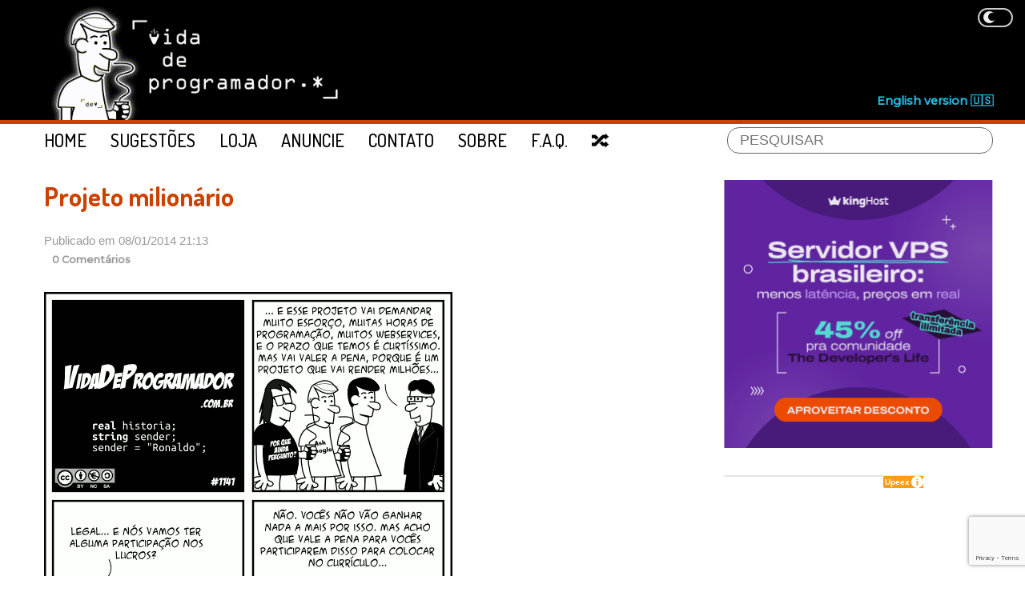

--- FILE ---
content_type: text/html
request_url: https://developerslife.tech/pt/2014/01/08/projeto-milionario/
body_size: 6461
content:
<!DOCTYPE html>
<html lang="pt-br" data-theme="light">
  <head>
    <meta charset="utf-8">
    <title>Projeto milionário</title>
    <meta name="viewport" content="width=device-width, initial-scale=1">
    <meta name="keywords" content="Desenvolvimento, devs, development, programação, tirinhas, linguagens, HTML, CSS, Javascript, Java, PHP, Python, Go, Rust, Delphi, C, C#, Banco de dados, Mysql, SQL Server, Oracle, Postgresql, .net, software, apps, software development, developerslife">
    <meta name="author" content="Andre Noel">
    <!-- open graph -->
    <meta name="description" content="Transcri&ccedil;&atilde;o &darr;real historia; string sender; sender = &quot;Ronaldo&quot;; Chefe: ...">
    <meta property="og:type" content="website">
    <meta name="twitter:card" content="summary_large_image">
    <meta name="twitter:site" content="@ProgramadorREAL">
    <meta name="twitter:creator" content="@ProgramadorREAL">
    <meta name="twitter:title" content="Projeto milionário">
    <meta name="twitter:description" content="Transcri&ccedil;&atilde;o &darr;real historia; string sender; sender = &quot;Ronaldo&quot;; Chefe: ...">
    <meta name="twitmsg" content="Projeto milionário %CR%%CR%https://developerslife.tech/pt/2014/01/08/projeto-milionario/">
    <meta property="og:title" content="Projeto milionário">
    <meta property="og:site_name" content="Transcri&ccedil;&atilde;o &darr;real historia; string sender; sender = &quot;Ronaldo&quot;; Chefe: ...">
    <meta name="twitter:image" content="https://developerslife.tech/pt/wp-content/uploads/2014/01/tirinha1141-fb.png">
    <meta property="og:image" content="https://developerslife.tech/pt/wp-content/uploads/2014/01/tirinha1141-fb.png">
    <meta property="og:url" content="https://developerslife.tech/pt/2014/01/08/projeto-milionario/">
    <meta property="og:description" content="Transcri&ccedil;&atilde;o &darr;real historia; string sender; sender = &quot;Ronaldo&quot;; Chefe: ...">
    <meta property="og:locale" content="pt_BR">
    <meta name="generator" content="Axe 0.98a.2">
    <meta name="builddate" content="Sun, 03 Aug 2025 19:14:48 -0300">
    <link rel="canonical" href="https://developerslife.tech/pt/2014/01/08/projeto-milionario/">
    <link href="https://developerslife.tech/pt/axethemes/dev/images/favicon.png" rel="icon">
    <link href="https://developerslife.tech/pt/axethemes/dev/css/style.css?r=AE" rel="stylesheet">
    <link href="https://developerslife.tech/pt/feed.xml" rel="alternate" title="The Developer's Life | Vida de Programador RSS Feed" type="application/rss+xml">
    <link rel="preconnect" href="https://fonts.googleapis.com">
    <link rel="preconnect" href="https://fonts.gstatic.com" crossorigin>
    <link href="https://fonts.googleapis.com/css2?family=Dosis:wght@200;300;400;500;600;700;800&family=Montserrat:ital,wght@0,300;0,400;0,500;1,300;1,400;1,500&display=swap" rel="stylesheet">
    <script src="https://developerslife.tech/pt/axethemes/dev/js/jquery-2.2.0.min.js"></script>
    <script src="https://developerslife.tech/pt/axethemes/dev/js/functions.js?r=h"></script>
    <script src="https://kit.fontawesome.com/88206cd3ea.js" crossorigin="anonymous"></script>
    <script>
      const changeThemeToDark = () => {
          document.documentElement.setAttribute("data-theme", "dark");
          localStorage.setItem("data-theme", "dark");
      }

      const changeThemeToLight = () => {
          document.documentElement.setAttribute("data-theme", "light");
          localStorage.setItem("data-theme", 'light');
      }
      let theme = localStorage.getItem('data-theme');
      if (theme == 'dark') changeThemeToDark();
    </script>
    <script src="https://developerslife.tech/pt/axethemes/dev/js/devlife.js?r=E" defer></script>
    <script src="https://developerslife.tech/pt/axethemes/dev/js/podcast.js?a=a" defer></script>

    <!-- Magnific Popup core CSS file -->
    <link rel="stylesheet" href="https://developerslife.tech/pt/axethemes/dev/js/magnific-popup.css">
    <!-- Magnific Popup core JS file -->
    <script src="https://developerslife.tech/pt/axethemes/dev/js/jquery.magnific-popup.js"></script>

    <script>
    $(document).ready(function () {
      initSomeCoolThings();
      $('.tirinha > a').magnificPopup({
        type: 'image',
        closeOnContentClick: true,
        closeBtnInside: false,
        fixedContentPos: true,
        mainClass: 'mfp-no-margins mfp-with-zoom', // class to remove default margin from left and right side
        image: {
          verticalFit: true
        },
        zoom: {
          enabled: true,
          duration: 300 // don't foget to change the duration also in CSS
        }
      });
    });
    </script>
    <script async src="https://pagead2.googlesyndication.com/pagead/js/adsbygoogle.js?client=ca-pub-2717103452947323"
     crossorigin="anonymous"></script>
    <script async='async' src='https://www.googletagservices.com/tag/js/gpt.js'></script>
    <script>
      var googletag = googletag || {};
      googletag.cmd = googletag.cmd || [];
    </script>

    <script>
    googletag.cmd.push(function() {
      googletag.defineSlot('/12730173/Topo_Super', [728, 90], 'div-gpt-ad-1486993601939-0').addService(googletag.pubads());
      googletag.pubads().enableSingleRequest();
      googletag.enableServices();
    });
    </script>

    <!-- Go to www.addthis.com/dashboard to customize your tools -->
    <script src="//s7.addthis.com/js/300/addthis_widget.js#pubid=ra-4d766caf1ed3c6eb"></script>

<!-- sender.net -->
<script>
  (function (s, e, n, d, er) {
    s['Sender'] = er;
    s[er] = s[er] || function () {
      (s[er].q = s[er].q || []).push(arguments)
    }, s[er].l = 1 * new Date();
    var a = e.createElement(n),
        m = e.getElementsByTagName(n)[0];
    a.async = 1;
    a.src = d;
    m.parentNode.insertBefore(a, m)
  })(window, document, 'script', 'https://cdn.sender.net/accounts_resources/universal.js', 'sender');
  sender('08e9f5ce0c7852')
</script>
<!-- Google tag (gtag.js) -->
<script async src="https://www.googletagmanager.com/gtag/js?id=UA-1058065-14"></script>
<script>
  window.dataLayer = window.dataLayer || [];
  function gtag(){dataLayer.push(arguments);}
  gtag('js', new Date());

  gtag('config', 'UA-1058065-14');
</script>

  </head>
  <body>
    <div id="fb-root"></div>
    <script>
      (function(d, s, id) {
        var js, fjs = d.getElementsByTagName(s)[0];
        if (d.getElementById(id)) return;
        js = d.createElement(s); js.id = id;
        js.src = "//connect.facebook.net/pt_BR/sdk.js#xfbml=1&version=v2.5&appId=197971720221109";
        fjs.parentNode.insertBefore(js, fjs);
        }(document, 'script', 'facebook-jssdk'));
    </script>

    <header id="header">
      <section id="hcontainer">
        <h1><a href="https://developerslife.tech/pt/">

       <img src="https://developerslife.tech/pt/axethemes/dev/images/logo-site.gif" alt="The Developer's Life" /> 
        </a></h1>
        <div class='header-right'>
	  <div id="rec-header">
            <script async src="https://pagead2.googlesyndication.com/pagead/js/adsbygoogle.js"></script>
            <!-- Topo fixo -->
            <ins class="adsbygoogle"
              style="display:inline-block;width:728px;height:90px"
              data-ad-client="ca-pub-2717103452947323"
              data-ad-slot="5921692740"></ins>
            <script>
              (adsbygoogle = window.adsbygoogle || []).push({});
	    </script>
          </div>
          <div class='english'><a href='https://developerslife.tech/en/'>English version &#127482;&#127480;</a></div>
        </div>
      </section>
      <label class="container">
        <input type="checkbox" id="toggle-dark">
        <span class="checkmark"></span>
      </label>
    </header>
<!--
	<section class='faixa-banner'>
<a href="https://weekend.developerslife.tech/"><img src="https://developerslife.tech/pt/axethemes/dev/images/banner-weekend.png" alt="The Developer's Life Weekend" /></a>
</section>
-->

    <nav class="menu-topo">
      <ul>
        <li><a href="https://developerslife.tech/pt/">Home</a></li>
        <li><a href="https://developerslife.tech/pt/sugestoes">Sugest&otilde;es</a></li>
        <li><a href="https://store.developerslife.tech/">Loja</a></li>
        <li><a href="https://developerslife.tech/pt/anuncie">Anuncie</a></li>
        <li><a href="https://developerslife.tech/pt/contato">Contato</a></li>
        <li><a href="https://developerslife.tech/pt/sobre">Sobre</a></li>
        <li><a href="https://developerslife.tech/pt/faq">F.A.Q.</a></li>
        <li class="rand"><a href="https://developerslife.tech/pt/+rand">🔀</a></li>
      </ul>
      <!-- SiteSearch Google -->
<form id="busca" method="get" action="https://www.google.com.br/custom" target="_top">
<input name="domains" value="developerslife.tech" type="hidden">
<label for="sbi" style="display: none">Digite os termos da sua pesquisa</label>
<input name="q" size="25" maxlength="255" value="" id="sbi" type="text" placeholder="PESQUISAR">
<div style="display: none;">
<input name="sitesearch" value="" id="ss0" type="radio">
<label for="ss0" title="Pesquisar na web">Web</label>                            
<input name="sitesearch" value="developerslife.tech" checked="" id="ss1" type="radio">
<label for="ss1" title="Pesquisar developerslife.tech">developerslife.tech</label>
</div>
<label for="sbb" style="display: none">Enviar formulário de pesquisa</label>
<input name="sa" value=" &gt; " id="sbb" type="submit">
<input name="client" value="pub-0343532486559933" type="hidden">
<input name="forid" value="1" type="hidden">
<input name="channel" value="0242774292" type="hidden">
<input name="ie" value="UTF-8" type="hidden">
<input name="oe" value="UTF-8" type="hidden">
<input name="cof" value="GALT:#008000;GL:1;DIV:#336699;VLC:663399;AH:center;BGC:FFFFFF;LBGC:336699;ALC:0000FF;LC:0000FF;T:000000;GFNT:0000FF;GIMP:0000FF;FORID:1" type="hidden">
<input name="hl" value="pt" type="hidden">
</form>


    </nav>

    <main>
      <section class="content">
                        <div class="post" id="post">
							<h2 class="entry-title instapaper_title"><a href="https://developerslife.tech/pt/2014/01/08/projeto-milionario/">Projeto milionário</a></h2>
                            <div class="postinfo">
                                <p class="publishdate"><small>Publicado em 08/01/2014 21:13</small></p>
                                <!--<div class="rw-ui-container" data-title="projeto-milionario"></div>-->
                                <div class="socialplugs">
                                    <!-- Go to www.addthis.com/dashboard to customize your tools -->
                                    <div class="addthis_sharing_toolbox" addthis:url="https://developerslife.tech/pt/2014/01/08/projeto-milionario/" data-url="https://developerslife.tech/pt/2014/01/08/projeto-milionario/" data-title="Projeto milionário"></div>
                                </div>
                                <div class="comment-count"><a href="https://developerslife.tech/pt/2014/01/08/projeto-milionario/#disqus_thread">Deixe seu comentário</a></div>
                            </div>
                            <article class="post instapaper_body perm">
                                <p><a href="https://developerslife.tech/pt/wp-content/uploads/2014/01/tirinha1141.png"><img src="https://developerslife.tech/pt/wp-content/uploads/2014/01/tirinha1141.png" alt="tirinha1141" class="aligncenter size-full wp-image-11739" /></a></p>
<div class="transcription"><small onclick="jQuery(this).parent().find(&#39;p&#39;).slideToggle()">Transcri&ccedil;&atilde;o &darr;</small>
<p><code>real historia;<br />
string sender;<br />
sender = "Ronaldo";</code><br />
Chefe: ... e esse projeto vai demandar muito esforço, muitas horas de programação, muitos webservices, e o prazo que temos é curtíssimo. Mas vai valer a pena, porque é um projeto que vai render milhões...<br />
Programador: Legal... E nós vamos ter alguma participação nos lucros?<br />
Chefe: Não. Vocês não vão ganhar nada a mais por isso. Mas acho que vale a pena para vocês participarem disso para colocar no currículo...<br />
Programador e P.A.: PLOFT!<br />
--<br />
Camiseta: Por que ainda pergunto?</p>
</div>

                            </article>
                            <aside>
                                <div class="postmetadata">
                                    tags: <a href="https://developerslife.tech/pt/tag-tirinhas.html">tirinhas</a>, <a href="https://developerslife.tech/pt/tag-chefe.html">chefe</a>, <a href="https://developerslife.tech/pt/tag-real.html">real</a>, <a href="https://developerslife.tech/pt/tag-reuniao.html">reuniao</a>, <a href="https://developerslife.tech/pt/tag-ploft.html">ploft</a>
                                </div>
                            </aside>

            <div class="banner-feat">
              <a href="https://store.developerslife.tech/"><img src="https://developerslife.tech/pt/uploads/banners/banner-loja.jpg" alt="The Developer's Life Store" /></a>
            </div>

                            <div id="disqus_thread"></div>
                            <script>
                            /**
                             *  RECOMMENDED CONFIGURATION VARIABLES: EDIT AND UNCOMMENT THE SECTION BELOW TO INSERT DYNAMIC VALUES FROM YOUR PLATFORM OR CMS.
                             *  LEARN WHY DEFINING THESE VARIABLES IS IMPORTANT: https://disqus.com/admin/universalcode/#configuration-variables
                             */
                            var disqus_config = function () {
                            this.page.url = 'https://developerslife.tech/pt/2014/01/08/projeto-milionario/';  // Replace PAGE_URL with your page's canonical URL variable
                            //this.page.identifier = '2014/01/08/projeto-milionario/'; // Replace PAGE_IDENTIFIER with your page's unique identifier variable
                            };
                            (function() {  // DON'T EDIT BELOW THIS LINE
                            var d = document, s = d.createElement('script');
                            
                            s.src = '//vidadeprogramador.disqus.com/embed.js';
                            
                            s.setAttribute('data-timestamp', +new Date());
                            (d.head || d.body).appendChild(s);
                            })();
                            </script>
                            <noscript>Please enable JavaScript to view the <a href="https://disqus.com/?ref_noscript" rel="nofollow">comments powered by Disqus.</a></noscript>
                        </div>
                        <script type="text/javascript">$('.transcription p').show();</script>


<div class="parceiros">
</div>
      	

      </section>
      <aside id="sidebar">	

<section class="banner">
<a href="https://king.host/servidor-vps?ref=TDL45&utm_source=parceiros&utm_medium=banner-site-tdl&utm_campaign=the-developers-life"><img src="https://developerslife.tech/pt/uploads/banner-king-vps.png" alt="Servidor VPS brasileiro com 45% de desconto para a comunidade Developer's Life" /></a>
</section>
	<section class="banner">
		<ins
			class="adupeex"
			data-ad-client="up-ba-332117"
			data-ad-slot="37738"
			data-ad-display="square"
			style="display:block;background-color:#FFF;position: relative;"
		>
		</ins>
		<script src="https://upeex.com.br/adsupeex.js" async>
		</script>
	</section> 
        <section class="videos">
          <h2>Vídeos</h2>
          <div><iframe width="336" height="190" src="https://www.youtube.com/embed/videoseries?si=7wGBxzTz8kWhn1wB&amp;list=PLkJJtoLYHDgPBFIinwwc3L6GVeBL904i7" title="YouTube video player" frameborder="0" allow="accelerometer; autoplay; clipboard-write; encrypted-media; gyroscope; picture-in-picture; web-share" referrerpolicy="strict-origin-when-cross-origin" allowfullscreen></iframe></div>
        </section>

        <section class="cafe">
          <h2>Me pague um café</h2>
          <div><img src="https://developerslife.tech/pt/uploads/banners/pix.png" alt="Meu pix: pix@vidadeprogramador.com.br" /></div>
          <a href="https://apoia.se/vidadeprogramador" class="linkad"><img src="https://developerslife.tech/pt/axethemes/dev/banners/apoia-se.png" alt="Apoie o Vida de Programador no Apoia.se" /></a>
	</section>

	<section class="newsletter">
	  <h2>Inscreva-se na newsletter</h2>
<form method="post" action="https://sendfox.com/form/mpzkpd/1xkeg5" class="sendfox-form" id="1xkeg5" data-async="true" data-recaptcha="true">
<input type="text" id="sendfox_form_name" placeholder="Nome" name="first_name" required />
<input type="text" id="sendfox_form_last_name" placeholder="Sobrenome" name="last_name" required />
<input type="email" id="sendfox_form_email" placeholder="e-mail" name="email" required />
<input type="checkbox" name="gdpr" value="1" required /> Eu aceito receber atualizações e promoções.
<!-- no botz please -->
<div style="position: absolute; left: -5000px;" aria-hidden="true"><input type="text" name="a_password" tabindex="-1" value="" autocomplete="off" /></div>
<p><button type="submit">Cadastrar</button></p>
</form>
<script src="https://sendfox.com/js/form.js"></script>
	</section>

        <section class="podcast">
          <h2>Podcast</h2>
          <div>...</div>
        </section>

	<!--
        <section class="parceiros">
          <h2>Quem mantém o Vida de Programador no ar</h2>
	</section>
	-->
      </aside>
    </main>

    <footer id="footer">
      <div class="inner">
        <section class="links">
          <h3>Mapa do Site</h3>
          <ul>
              <li><a href="https://developerslife.tech/pt/">Blog</a></li>
              <li><a href="https://developerslife.tech/pt/sobre">Sobre o site</a></li>
              <li><a href="https://developerslife.tech/pt/faq">FAQ</a></li>
          </ul>
        </section>
        <section class="links">
          <h3>Produtos</h3>
          <ul>
              <li><a href="https://store.developerslife.tech/">Loja Vida de Programador</a></li>
          </ul>
          <h3>Contato</h3>
          <ul>
              <li><a href="https://developerslife.tech/pt/contato">Contato</a></li>
              <li><a href="https://developerslife.tech/pt/sugestoes">Envie sua sugest&atilde;o</a></li>
              <li><a href="https://developerslife.tech/pt/anuncie">Anuncie</a></li>
              <li><a href="https://developerslife.tech/pt/preciso-de-um-sistema">Precisa de um sistema?</a></li>
          </ul>
        </section>

        <section class="banners">
          <div class="social">
	    <a href="https://twitter.com/ProgramadorREAL"><span class="fab fa-twitter"></span></a>
	    <a rel="me" href="https://bolha.us/@programadorreal"><span class="fab fa-mastodon"></span></a>
            <a href="https://instagram.com/ProgramadorREAL"><span class="fab fa-instagram"></span></a>
            <a href="https://youtube.com/ProgramadorREAL"><span class="fab fa-youtube"></span></a>
            <a href="https://fb.com/vidadeprogramador.com.br"><span class="fab fa-facebook"></span></a>
            <a href="https://t.me/vdprogramador"><span class="fab fa-telegram"></span></a>
            <a href="https://twitch.tv/programadorreal"><span class="fab fa-twitch"></span></a>
          </div>
          <a href="https://augustocampos.net/axe"><img src="https://developerslife.tech/pt/axethemes/dev/images/axe-footer.png"></a>
        </section>

        <!-- <section class="like">
          <div class="fb-like" data-href="https://facebook.com/vidadeprogramador.com.br" data-width="300" data-layout="button_count" data-action="like" data-show-faces="false" data-share="true"></div>

          <div>
            <a href="https://twitter.com/ProgramadorREAL" class="twitter-follow-button" data-show-count="true" data-lang="pt_BR"></a>
            <script>!function(d,s,id){var js,fjs=d.getElementsByTagName(s)[0],p=/^http:/.test(d.location)?'http':'https';if(!d.getElementById(id)){js=d.createElement(s);js.id=id;js.src=p+'://platform.twitter.com/widgets.js';fjs.parentNode.insertBefore(js,fjs);}}(document, 'script', 'twitter-wjs');</script>
          </div>
        </section> -->
      </div>
    </footer>

    <div id="toTop">&uarr; Voltar ao Topo</div>

    <script id="dsq-count-scr" src="//vidadeprogramador.disqus.com/count.js" async></script> 
  <script defer src="https://static.cloudflareinsights.com/beacon.min.js/vcd15cbe7772f49c399c6a5babf22c1241717689176015" integrity="sha512-ZpsOmlRQV6y907TI0dKBHq9Md29nnaEIPlkf84rnaERnq6zvWvPUqr2ft8M1aS28oN72PdrCzSjY4U6VaAw1EQ==" data-cf-beacon='{"version":"2024.11.0","token":"d2f38881a33d45c5822be4a82df86a40","r":1,"server_timing":{"name":{"cfCacheStatus":true,"cfEdge":true,"cfExtPri":true,"cfL4":true,"cfOrigin":true,"cfSpeedBrain":true},"location_startswith":null}}' crossorigin="anonymous"></script>
</body>
</html>


--- FILE ---
content_type: text/html; charset=utf-8
request_url: https://www.google.com/recaptcha/api2/anchor?ar=1&k=6Lemwu0UAAAAAJghn3RQZjwkYxnCTuYDCAcrJJ7S&co=aHR0cHM6Ly9kZXZlbG9wZXJzbGlmZS50ZWNoOjQ0Mw..&hl=en&v=PoyoqOPhxBO7pBk68S4YbpHZ&size=invisible&anchor-ms=20000&execute-ms=30000&cb=paeery2kbxb9
body_size: 48749
content:
<!DOCTYPE HTML><html dir="ltr" lang="en"><head><meta http-equiv="Content-Type" content="text/html; charset=UTF-8">
<meta http-equiv="X-UA-Compatible" content="IE=edge">
<title>reCAPTCHA</title>
<style type="text/css">
/* cyrillic-ext */
@font-face {
  font-family: 'Roboto';
  font-style: normal;
  font-weight: 400;
  font-stretch: 100%;
  src: url(//fonts.gstatic.com/s/roboto/v48/KFO7CnqEu92Fr1ME7kSn66aGLdTylUAMa3GUBHMdazTgWw.woff2) format('woff2');
  unicode-range: U+0460-052F, U+1C80-1C8A, U+20B4, U+2DE0-2DFF, U+A640-A69F, U+FE2E-FE2F;
}
/* cyrillic */
@font-face {
  font-family: 'Roboto';
  font-style: normal;
  font-weight: 400;
  font-stretch: 100%;
  src: url(//fonts.gstatic.com/s/roboto/v48/KFO7CnqEu92Fr1ME7kSn66aGLdTylUAMa3iUBHMdazTgWw.woff2) format('woff2');
  unicode-range: U+0301, U+0400-045F, U+0490-0491, U+04B0-04B1, U+2116;
}
/* greek-ext */
@font-face {
  font-family: 'Roboto';
  font-style: normal;
  font-weight: 400;
  font-stretch: 100%;
  src: url(//fonts.gstatic.com/s/roboto/v48/KFO7CnqEu92Fr1ME7kSn66aGLdTylUAMa3CUBHMdazTgWw.woff2) format('woff2');
  unicode-range: U+1F00-1FFF;
}
/* greek */
@font-face {
  font-family: 'Roboto';
  font-style: normal;
  font-weight: 400;
  font-stretch: 100%;
  src: url(//fonts.gstatic.com/s/roboto/v48/KFO7CnqEu92Fr1ME7kSn66aGLdTylUAMa3-UBHMdazTgWw.woff2) format('woff2');
  unicode-range: U+0370-0377, U+037A-037F, U+0384-038A, U+038C, U+038E-03A1, U+03A3-03FF;
}
/* math */
@font-face {
  font-family: 'Roboto';
  font-style: normal;
  font-weight: 400;
  font-stretch: 100%;
  src: url(//fonts.gstatic.com/s/roboto/v48/KFO7CnqEu92Fr1ME7kSn66aGLdTylUAMawCUBHMdazTgWw.woff2) format('woff2');
  unicode-range: U+0302-0303, U+0305, U+0307-0308, U+0310, U+0312, U+0315, U+031A, U+0326-0327, U+032C, U+032F-0330, U+0332-0333, U+0338, U+033A, U+0346, U+034D, U+0391-03A1, U+03A3-03A9, U+03B1-03C9, U+03D1, U+03D5-03D6, U+03F0-03F1, U+03F4-03F5, U+2016-2017, U+2034-2038, U+203C, U+2040, U+2043, U+2047, U+2050, U+2057, U+205F, U+2070-2071, U+2074-208E, U+2090-209C, U+20D0-20DC, U+20E1, U+20E5-20EF, U+2100-2112, U+2114-2115, U+2117-2121, U+2123-214F, U+2190, U+2192, U+2194-21AE, U+21B0-21E5, U+21F1-21F2, U+21F4-2211, U+2213-2214, U+2216-22FF, U+2308-230B, U+2310, U+2319, U+231C-2321, U+2336-237A, U+237C, U+2395, U+239B-23B7, U+23D0, U+23DC-23E1, U+2474-2475, U+25AF, U+25B3, U+25B7, U+25BD, U+25C1, U+25CA, U+25CC, U+25FB, U+266D-266F, U+27C0-27FF, U+2900-2AFF, U+2B0E-2B11, U+2B30-2B4C, U+2BFE, U+3030, U+FF5B, U+FF5D, U+1D400-1D7FF, U+1EE00-1EEFF;
}
/* symbols */
@font-face {
  font-family: 'Roboto';
  font-style: normal;
  font-weight: 400;
  font-stretch: 100%;
  src: url(//fonts.gstatic.com/s/roboto/v48/KFO7CnqEu92Fr1ME7kSn66aGLdTylUAMaxKUBHMdazTgWw.woff2) format('woff2');
  unicode-range: U+0001-000C, U+000E-001F, U+007F-009F, U+20DD-20E0, U+20E2-20E4, U+2150-218F, U+2190, U+2192, U+2194-2199, U+21AF, U+21E6-21F0, U+21F3, U+2218-2219, U+2299, U+22C4-22C6, U+2300-243F, U+2440-244A, U+2460-24FF, U+25A0-27BF, U+2800-28FF, U+2921-2922, U+2981, U+29BF, U+29EB, U+2B00-2BFF, U+4DC0-4DFF, U+FFF9-FFFB, U+10140-1018E, U+10190-1019C, U+101A0, U+101D0-101FD, U+102E0-102FB, U+10E60-10E7E, U+1D2C0-1D2D3, U+1D2E0-1D37F, U+1F000-1F0FF, U+1F100-1F1AD, U+1F1E6-1F1FF, U+1F30D-1F30F, U+1F315, U+1F31C, U+1F31E, U+1F320-1F32C, U+1F336, U+1F378, U+1F37D, U+1F382, U+1F393-1F39F, U+1F3A7-1F3A8, U+1F3AC-1F3AF, U+1F3C2, U+1F3C4-1F3C6, U+1F3CA-1F3CE, U+1F3D4-1F3E0, U+1F3ED, U+1F3F1-1F3F3, U+1F3F5-1F3F7, U+1F408, U+1F415, U+1F41F, U+1F426, U+1F43F, U+1F441-1F442, U+1F444, U+1F446-1F449, U+1F44C-1F44E, U+1F453, U+1F46A, U+1F47D, U+1F4A3, U+1F4B0, U+1F4B3, U+1F4B9, U+1F4BB, U+1F4BF, U+1F4C8-1F4CB, U+1F4D6, U+1F4DA, U+1F4DF, U+1F4E3-1F4E6, U+1F4EA-1F4ED, U+1F4F7, U+1F4F9-1F4FB, U+1F4FD-1F4FE, U+1F503, U+1F507-1F50B, U+1F50D, U+1F512-1F513, U+1F53E-1F54A, U+1F54F-1F5FA, U+1F610, U+1F650-1F67F, U+1F687, U+1F68D, U+1F691, U+1F694, U+1F698, U+1F6AD, U+1F6B2, U+1F6B9-1F6BA, U+1F6BC, U+1F6C6-1F6CF, U+1F6D3-1F6D7, U+1F6E0-1F6EA, U+1F6F0-1F6F3, U+1F6F7-1F6FC, U+1F700-1F7FF, U+1F800-1F80B, U+1F810-1F847, U+1F850-1F859, U+1F860-1F887, U+1F890-1F8AD, U+1F8B0-1F8BB, U+1F8C0-1F8C1, U+1F900-1F90B, U+1F93B, U+1F946, U+1F984, U+1F996, U+1F9E9, U+1FA00-1FA6F, U+1FA70-1FA7C, U+1FA80-1FA89, U+1FA8F-1FAC6, U+1FACE-1FADC, U+1FADF-1FAE9, U+1FAF0-1FAF8, U+1FB00-1FBFF;
}
/* vietnamese */
@font-face {
  font-family: 'Roboto';
  font-style: normal;
  font-weight: 400;
  font-stretch: 100%;
  src: url(//fonts.gstatic.com/s/roboto/v48/KFO7CnqEu92Fr1ME7kSn66aGLdTylUAMa3OUBHMdazTgWw.woff2) format('woff2');
  unicode-range: U+0102-0103, U+0110-0111, U+0128-0129, U+0168-0169, U+01A0-01A1, U+01AF-01B0, U+0300-0301, U+0303-0304, U+0308-0309, U+0323, U+0329, U+1EA0-1EF9, U+20AB;
}
/* latin-ext */
@font-face {
  font-family: 'Roboto';
  font-style: normal;
  font-weight: 400;
  font-stretch: 100%;
  src: url(//fonts.gstatic.com/s/roboto/v48/KFO7CnqEu92Fr1ME7kSn66aGLdTylUAMa3KUBHMdazTgWw.woff2) format('woff2');
  unicode-range: U+0100-02BA, U+02BD-02C5, U+02C7-02CC, U+02CE-02D7, U+02DD-02FF, U+0304, U+0308, U+0329, U+1D00-1DBF, U+1E00-1E9F, U+1EF2-1EFF, U+2020, U+20A0-20AB, U+20AD-20C0, U+2113, U+2C60-2C7F, U+A720-A7FF;
}
/* latin */
@font-face {
  font-family: 'Roboto';
  font-style: normal;
  font-weight: 400;
  font-stretch: 100%;
  src: url(//fonts.gstatic.com/s/roboto/v48/KFO7CnqEu92Fr1ME7kSn66aGLdTylUAMa3yUBHMdazQ.woff2) format('woff2');
  unicode-range: U+0000-00FF, U+0131, U+0152-0153, U+02BB-02BC, U+02C6, U+02DA, U+02DC, U+0304, U+0308, U+0329, U+2000-206F, U+20AC, U+2122, U+2191, U+2193, U+2212, U+2215, U+FEFF, U+FFFD;
}
/* cyrillic-ext */
@font-face {
  font-family: 'Roboto';
  font-style: normal;
  font-weight: 500;
  font-stretch: 100%;
  src: url(//fonts.gstatic.com/s/roboto/v48/KFO7CnqEu92Fr1ME7kSn66aGLdTylUAMa3GUBHMdazTgWw.woff2) format('woff2');
  unicode-range: U+0460-052F, U+1C80-1C8A, U+20B4, U+2DE0-2DFF, U+A640-A69F, U+FE2E-FE2F;
}
/* cyrillic */
@font-face {
  font-family: 'Roboto';
  font-style: normal;
  font-weight: 500;
  font-stretch: 100%;
  src: url(//fonts.gstatic.com/s/roboto/v48/KFO7CnqEu92Fr1ME7kSn66aGLdTylUAMa3iUBHMdazTgWw.woff2) format('woff2');
  unicode-range: U+0301, U+0400-045F, U+0490-0491, U+04B0-04B1, U+2116;
}
/* greek-ext */
@font-face {
  font-family: 'Roboto';
  font-style: normal;
  font-weight: 500;
  font-stretch: 100%;
  src: url(//fonts.gstatic.com/s/roboto/v48/KFO7CnqEu92Fr1ME7kSn66aGLdTylUAMa3CUBHMdazTgWw.woff2) format('woff2');
  unicode-range: U+1F00-1FFF;
}
/* greek */
@font-face {
  font-family: 'Roboto';
  font-style: normal;
  font-weight: 500;
  font-stretch: 100%;
  src: url(//fonts.gstatic.com/s/roboto/v48/KFO7CnqEu92Fr1ME7kSn66aGLdTylUAMa3-UBHMdazTgWw.woff2) format('woff2');
  unicode-range: U+0370-0377, U+037A-037F, U+0384-038A, U+038C, U+038E-03A1, U+03A3-03FF;
}
/* math */
@font-face {
  font-family: 'Roboto';
  font-style: normal;
  font-weight: 500;
  font-stretch: 100%;
  src: url(//fonts.gstatic.com/s/roboto/v48/KFO7CnqEu92Fr1ME7kSn66aGLdTylUAMawCUBHMdazTgWw.woff2) format('woff2');
  unicode-range: U+0302-0303, U+0305, U+0307-0308, U+0310, U+0312, U+0315, U+031A, U+0326-0327, U+032C, U+032F-0330, U+0332-0333, U+0338, U+033A, U+0346, U+034D, U+0391-03A1, U+03A3-03A9, U+03B1-03C9, U+03D1, U+03D5-03D6, U+03F0-03F1, U+03F4-03F5, U+2016-2017, U+2034-2038, U+203C, U+2040, U+2043, U+2047, U+2050, U+2057, U+205F, U+2070-2071, U+2074-208E, U+2090-209C, U+20D0-20DC, U+20E1, U+20E5-20EF, U+2100-2112, U+2114-2115, U+2117-2121, U+2123-214F, U+2190, U+2192, U+2194-21AE, U+21B0-21E5, U+21F1-21F2, U+21F4-2211, U+2213-2214, U+2216-22FF, U+2308-230B, U+2310, U+2319, U+231C-2321, U+2336-237A, U+237C, U+2395, U+239B-23B7, U+23D0, U+23DC-23E1, U+2474-2475, U+25AF, U+25B3, U+25B7, U+25BD, U+25C1, U+25CA, U+25CC, U+25FB, U+266D-266F, U+27C0-27FF, U+2900-2AFF, U+2B0E-2B11, U+2B30-2B4C, U+2BFE, U+3030, U+FF5B, U+FF5D, U+1D400-1D7FF, U+1EE00-1EEFF;
}
/* symbols */
@font-face {
  font-family: 'Roboto';
  font-style: normal;
  font-weight: 500;
  font-stretch: 100%;
  src: url(//fonts.gstatic.com/s/roboto/v48/KFO7CnqEu92Fr1ME7kSn66aGLdTylUAMaxKUBHMdazTgWw.woff2) format('woff2');
  unicode-range: U+0001-000C, U+000E-001F, U+007F-009F, U+20DD-20E0, U+20E2-20E4, U+2150-218F, U+2190, U+2192, U+2194-2199, U+21AF, U+21E6-21F0, U+21F3, U+2218-2219, U+2299, U+22C4-22C6, U+2300-243F, U+2440-244A, U+2460-24FF, U+25A0-27BF, U+2800-28FF, U+2921-2922, U+2981, U+29BF, U+29EB, U+2B00-2BFF, U+4DC0-4DFF, U+FFF9-FFFB, U+10140-1018E, U+10190-1019C, U+101A0, U+101D0-101FD, U+102E0-102FB, U+10E60-10E7E, U+1D2C0-1D2D3, U+1D2E0-1D37F, U+1F000-1F0FF, U+1F100-1F1AD, U+1F1E6-1F1FF, U+1F30D-1F30F, U+1F315, U+1F31C, U+1F31E, U+1F320-1F32C, U+1F336, U+1F378, U+1F37D, U+1F382, U+1F393-1F39F, U+1F3A7-1F3A8, U+1F3AC-1F3AF, U+1F3C2, U+1F3C4-1F3C6, U+1F3CA-1F3CE, U+1F3D4-1F3E0, U+1F3ED, U+1F3F1-1F3F3, U+1F3F5-1F3F7, U+1F408, U+1F415, U+1F41F, U+1F426, U+1F43F, U+1F441-1F442, U+1F444, U+1F446-1F449, U+1F44C-1F44E, U+1F453, U+1F46A, U+1F47D, U+1F4A3, U+1F4B0, U+1F4B3, U+1F4B9, U+1F4BB, U+1F4BF, U+1F4C8-1F4CB, U+1F4D6, U+1F4DA, U+1F4DF, U+1F4E3-1F4E6, U+1F4EA-1F4ED, U+1F4F7, U+1F4F9-1F4FB, U+1F4FD-1F4FE, U+1F503, U+1F507-1F50B, U+1F50D, U+1F512-1F513, U+1F53E-1F54A, U+1F54F-1F5FA, U+1F610, U+1F650-1F67F, U+1F687, U+1F68D, U+1F691, U+1F694, U+1F698, U+1F6AD, U+1F6B2, U+1F6B9-1F6BA, U+1F6BC, U+1F6C6-1F6CF, U+1F6D3-1F6D7, U+1F6E0-1F6EA, U+1F6F0-1F6F3, U+1F6F7-1F6FC, U+1F700-1F7FF, U+1F800-1F80B, U+1F810-1F847, U+1F850-1F859, U+1F860-1F887, U+1F890-1F8AD, U+1F8B0-1F8BB, U+1F8C0-1F8C1, U+1F900-1F90B, U+1F93B, U+1F946, U+1F984, U+1F996, U+1F9E9, U+1FA00-1FA6F, U+1FA70-1FA7C, U+1FA80-1FA89, U+1FA8F-1FAC6, U+1FACE-1FADC, U+1FADF-1FAE9, U+1FAF0-1FAF8, U+1FB00-1FBFF;
}
/* vietnamese */
@font-face {
  font-family: 'Roboto';
  font-style: normal;
  font-weight: 500;
  font-stretch: 100%;
  src: url(//fonts.gstatic.com/s/roboto/v48/KFO7CnqEu92Fr1ME7kSn66aGLdTylUAMa3OUBHMdazTgWw.woff2) format('woff2');
  unicode-range: U+0102-0103, U+0110-0111, U+0128-0129, U+0168-0169, U+01A0-01A1, U+01AF-01B0, U+0300-0301, U+0303-0304, U+0308-0309, U+0323, U+0329, U+1EA0-1EF9, U+20AB;
}
/* latin-ext */
@font-face {
  font-family: 'Roboto';
  font-style: normal;
  font-weight: 500;
  font-stretch: 100%;
  src: url(//fonts.gstatic.com/s/roboto/v48/KFO7CnqEu92Fr1ME7kSn66aGLdTylUAMa3KUBHMdazTgWw.woff2) format('woff2');
  unicode-range: U+0100-02BA, U+02BD-02C5, U+02C7-02CC, U+02CE-02D7, U+02DD-02FF, U+0304, U+0308, U+0329, U+1D00-1DBF, U+1E00-1E9F, U+1EF2-1EFF, U+2020, U+20A0-20AB, U+20AD-20C0, U+2113, U+2C60-2C7F, U+A720-A7FF;
}
/* latin */
@font-face {
  font-family: 'Roboto';
  font-style: normal;
  font-weight: 500;
  font-stretch: 100%;
  src: url(//fonts.gstatic.com/s/roboto/v48/KFO7CnqEu92Fr1ME7kSn66aGLdTylUAMa3yUBHMdazQ.woff2) format('woff2');
  unicode-range: U+0000-00FF, U+0131, U+0152-0153, U+02BB-02BC, U+02C6, U+02DA, U+02DC, U+0304, U+0308, U+0329, U+2000-206F, U+20AC, U+2122, U+2191, U+2193, U+2212, U+2215, U+FEFF, U+FFFD;
}
/* cyrillic-ext */
@font-face {
  font-family: 'Roboto';
  font-style: normal;
  font-weight: 900;
  font-stretch: 100%;
  src: url(//fonts.gstatic.com/s/roboto/v48/KFO7CnqEu92Fr1ME7kSn66aGLdTylUAMa3GUBHMdazTgWw.woff2) format('woff2');
  unicode-range: U+0460-052F, U+1C80-1C8A, U+20B4, U+2DE0-2DFF, U+A640-A69F, U+FE2E-FE2F;
}
/* cyrillic */
@font-face {
  font-family: 'Roboto';
  font-style: normal;
  font-weight: 900;
  font-stretch: 100%;
  src: url(//fonts.gstatic.com/s/roboto/v48/KFO7CnqEu92Fr1ME7kSn66aGLdTylUAMa3iUBHMdazTgWw.woff2) format('woff2');
  unicode-range: U+0301, U+0400-045F, U+0490-0491, U+04B0-04B1, U+2116;
}
/* greek-ext */
@font-face {
  font-family: 'Roboto';
  font-style: normal;
  font-weight: 900;
  font-stretch: 100%;
  src: url(//fonts.gstatic.com/s/roboto/v48/KFO7CnqEu92Fr1ME7kSn66aGLdTylUAMa3CUBHMdazTgWw.woff2) format('woff2');
  unicode-range: U+1F00-1FFF;
}
/* greek */
@font-face {
  font-family: 'Roboto';
  font-style: normal;
  font-weight: 900;
  font-stretch: 100%;
  src: url(//fonts.gstatic.com/s/roboto/v48/KFO7CnqEu92Fr1ME7kSn66aGLdTylUAMa3-UBHMdazTgWw.woff2) format('woff2');
  unicode-range: U+0370-0377, U+037A-037F, U+0384-038A, U+038C, U+038E-03A1, U+03A3-03FF;
}
/* math */
@font-face {
  font-family: 'Roboto';
  font-style: normal;
  font-weight: 900;
  font-stretch: 100%;
  src: url(//fonts.gstatic.com/s/roboto/v48/KFO7CnqEu92Fr1ME7kSn66aGLdTylUAMawCUBHMdazTgWw.woff2) format('woff2');
  unicode-range: U+0302-0303, U+0305, U+0307-0308, U+0310, U+0312, U+0315, U+031A, U+0326-0327, U+032C, U+032F-0330, U+0332-0333, U+0338, U+033A, U+0346, U+034D, U+0391-03A1, U+03A3-03A9, U+03B1-03C9, U+03D1, U+03D5-03D6, U+03F0-03F1, U+03F4-03F5, U+2016-2017, U+2034-2038, U+203C, U+2040, U+2043, U+2047, U+2050, U+2057, U+205F, U+2070-2071, U+2074-208E, U+2090-209C, U+20D0-20DC, U+20E1, U+20E5-20EF, U+2100-2112, U+2114-2115, U+2117-2121, U+2123-214F, U+2190, U+2192, U+2194-21AE, U+21B0-21E5, U+21F1-21F2, U+21F4-2211, U+2213-2214, U+2216-22FF, U+2308-230B, U+2310, U+2319, U+231C-2321, U+2336-237A, U+237C, U+2395, U+239B-23B7, U+23D0, U+23DC-23E1, U+2474-2475, U+25AF, U+25B3, U+25B7, U+25BD, U+25C1, U+25CA, U+25CC, U+25FB, U+266D-266F, U+27C0-27FF, U+2900-2AFF, U+2B0E-2B11, U+2B30-2B4C, U+2BFE, U+3030, U+FF5B, U+FF5D, U+1D400-1D7FF, U+1EE00-1EEFF;
}
/* symbols */
@font-face {
  font-family: 'Roboto';
  font-style: normal;
  font-weight: 900;
  font-stretch: 100%;
  src: url(//fonts.gstatic.com/s/roboto/v48/KFO7CnqEu92Fr1ME7kSn66aGLdTylUAMaxKUBHMdazTgWw.woff2) format('woff2');
  unicode-range: U+0001-000C, U+000E-001F, U+007F-009F, U+20DD-20E0, U+20E2-20E4, U+2150-218F, U+2190, U+2192, U+2194-2199, U+21AF, U+21E6-21F0, U+21F3, U+2218-2219, U+2299, U+22C4-22C6, U+2300-243F, U+2440-244A, U+2460-24FF, U+25A0-27BF, U+2800-28FF, U+2921-2922, U+2981, U+29BF, U+29EB, U+2B00-2BFF, U+4DC0-4DFF, U+FFF9-FFFB, U+10140-1018E, U+10190-1019C, U+101A0, U+101D0-101FD, U+102E0-102FB, U+10E60-10E7E, U+1D2C0-1D2D3, U+1D2E0-1D37F, U+1F000-1F0FF, U+1F100-1F1AD, U+1F1E6-1F1FF, U+1F30D-1F30F, U+1F315, U+1F31C, U+1F31E, U+1F320-1F32C, U+1F336, U+1F378, U+1F37D, U+1F382, U+1F393-1F39F, U+1F3A7-1F3A8, U+1F3AC-1F3AF, U+1F3C2, U+1F3C4-1F3C6, U+1F3CA-1F3CE, U+1F3D4-1F3E0, U+1F3ED, U+1F3F1-1F3F3, U+1F3F5-1F3F7, U+1F408, U+1F415, U+1F41F, U+1F426, U+1F43F, U+1F441-1F442, U+1F444, U+1F446-1F449, U+1F44C-1F44E, U+1F453, U+1F46A, U+1F47D, U+1F4A3, U+1F4B0, U+1F4B3, U+1F4B9, U+1F4BB, U+1F4BF, U+1F4C8-1F4CB, U+1F4D6, U+1F4DA, U+1F4DF, U+1F4E3-1F4E6, U+1F4EA-1F4ED, U+1F4F7, U+1F4F9-1F4FB, U+1F4FD-1F4FE, U+1F503, U+1F507-1F50B, U+1F50D, U+1F512-1F513, U+1F53E-1F54A, U+1F54F-1F5FA, U+1F610, U+1F650-1F67F, U+1F687, U+1F68D, U+1F691, U+1F694, U+1F698, U+1F6AD, U+1F6B2, U+1F6B9-1F6BA, U+1F6BC, U+1F6C6-1F6CF, U+1F6D3-1F6D7, U+1F6E0-1F6EA, U+1F6F0-1F6F3, U+1F6F7-1F6FC, U+1F700-1F7FF, U+1F800-1F80B, U+1F810-1F847, U+1F850-1F859, U+1F860-1F887, U+1F890-1F8AD, U+1F8B0-1F8BB, U+1F8C0-1F8C1, U+1F900-1F90B, U+1F93B, U+1F946, U+1F984, U+1F996, U+1F9E9, U+1FA00-1FA6F, U+1FA70-1FA7C, U+1FA80-1FA89, U+1FA8F-1FAC6, U+1FACE-1FADC, U+1FADF-1FAE9, U+1FAF0-1FAF8, U+1FB00-1FBFF;
}
/* vietnamese */
@font-face {
  font-family: 'Roboto';
  font-style: normal;
  font-weight: 900;
  font-stretch: 100%;
  src: url(//fonts.gstatic.com/s/roboto/v48/KFO7CnqEu92Fr1ME7kSn66aGLdTylUAMa3OUBHMdazTgWw.woff2) format('woff2');
  unicode-range: U+0102-0103, U+0110-0111, U+0128-0129, U+0168-0169, U+01A0-01A1, U+01AF-01B0, U+0300-0301, U+0303-0304, U+0308-0309, U+0323, U+0329, U+1EA0-1EF9, U+20AB;
}
/* latin-ext */
@font-face {
  font-family: 'Roboto';
  font-style: normal;
  font-weight: 900;
  font-stretch: 100%;
  src: url(//fonts.gstatic.com/s/roboto/v48/KFO7CnqEu92Fr1ME7kSn66aGLdTylUAMa3KUBHMdazTgWw.woff2) format('woff2');
  unicode-range: U+0100-02BA, U+02BD-02C5, U+02C7-02CC, U+02CE-02D7, U+02DD-02FF, U+0304, U+0308, U+0329, U+1D00-1DBF, U+1E00-1E9F, U+1EF2-1EFF, U+2020, U+20A0-20AB, U+20AD-20C0, U+2113, U+2C60-2C7F, U+A720-A7FF;
}
/* latin */
@font-face {
  font-family: 'Roboto';
  font-style: normal;
  font-weight: 900;
  font-stretch: 100%;
  src: url(//fonts.gstatic.com/s/roboto/v48/KFO7CnqEu92Fr1ME7kSn66aGLdTylUAMa3yUBHMdazQ.woff2) format('woff2');
  unicode-range: U+0000-00FF, U+0131, U+0152-0153, U+02BB-02BC, U+02C6, U+02DA, U+02DC, U+0304, U+0308, U+0329, U+2000-206F, U+20AC, U+2122, U+2191, U+2193, U+2212, U+2215, U+FEFF, U+FFFD;
}

</style>
<link rel="stylesheet" type="text/css" href="https://www.gstatic.com/recaptcha/releases/PoyoqOPhxBO7pBk68S4YbpHZ/styles__ltr.css">
<script nonce="GUHKVHxMhTrDUwBn7BsHPw" type="text/javascript">window['__recaptcha_api'] = 'https://www.google.com/recaptcha/api2/';</script>
<script type="text/javascript" src="https://www.gstatic.com/recaptcha/releases/PoyoqOPhxBO7pBk68S4YbpHZ/recaptcha__en.js" nonce="GUHKVHxMhTrDUwBn7BsHPw">
      
    </script></head>
<body><div id="rc-anchor-alert" class="rc-anchor-alert"></div>
<input type="hidden" id="recaptcha-token" value="[base64]">
<script type="text/javascript" nonce="GUHKVHxMhTrDUwBn7BsHPw">
      recaptcha.anchor.Main.init("[\x22ainput\x22,[\x22bgdata\x22,\x22\x22,\[base64]/[base64]/[base64]/ZyhXLGgpOnEoW04sMjEsbF0sVywwKSxoKSxmYWxzZSxmYWxzZSl9Y2F0Y2goayl7RygzNTgsVyk/[base64]/[base64]/[base64]/[base64]/[base64]/[base64]/[base64]/bmV3IEJbT10oRFswXSk6dz09Mj9uZXcgQltPXShEWzBdLERbMV0pOnc9PTM/bmV3IEJbT10oRFswXSxEWzFdLERbMl0pOnc9PTQ/[base64]/[base64]/[base64]/[base64]/[base64]\\u003d\x22,\[base64]\\u003d\\u003d\x22,\x22woo/[base64]/wrzDlzATcSBmwqvDm8ORwrRSw7TDnmzCiRbDimcMwrDCu23DswTCi0guw5UaAHdAwqDDvjXCvcOjw7rCgjDDhsOoDsOyEsKBw7cccV8Bw7lhwrs8VRzDi03Ck1/DtxvCriDChMK1NMOIw7I4wo7Dnn/Dm8Kiwr1Lwp/DvsOcLGxWAMO5C8Kewpc5woQPw5YEN1XDgzjDlsOSUCDCi8OgbXViw6VjTMKNw7Anw6NlZEQ0w6zDhx7DmhfDo8OVFMO1HWjDqjd8VMKww5jDiMOjwqTChitmLjrDuWDCncOMw4/[base64]/CgUtbNQLCgcOdRsKzKm1DwpJywrDCmsKJw4jDsjLCgsKTwqXDiRtCJmcRJnHCr1PDjsOQw4N8woQsHcKNwoXClcOew5ssw4Z1w54UwpJQwrxoAMOEGMKrN8OQTcKSw6YPDMOGb8OVwr3DgQ/CuMOJA0vCr8Oww5dcwpV+UXdSTSfDtU9Two3CgsOcZVMJwqPCgCPDjjINfMK7TV97aREAO8Kge1dqNMOhMMOTY1LDn8OdVn/DiMK/wqhTZUXCtcKIwqjDkXfDg33DtElAw6fCrMKPLMOaV8Kfb13DpMOiWsOXwq3ClATCuT9iwrzCrsKcw6XCsXPDiQvDosOAG8KWC1JIF8KBw5XDkcKhwqEpw4jDrMOWZsOJw45+wpwWfSTCksKAw74EfBJFwp1aGjbCk33Cjy/[base64]/DukXDjj4nYD8swqXCucOvNMO/w77Cm8KnGHs3cHBYEcOXS3PDtsOWG3HCjEoMBMKwwoDDkMOtw5ZRV8KNJcKnwqFPw588YwTCisOIw7HCn8O2LBQow5wQw7LCo8KRV8KiHsOFT8KoMcKSDk5Rwo0FbU4PFhzCv2pAw7/[base64]/Q0duNVzCriIrWMKFMsKxwrUoa8OewqLChsKdwox0NSrClsOJw7bDlMK3RMKWCg9/KEAgwrMew4Qhw74gwrnCtgDChMK/wqgzwrRYU8OVKS3CjC9ewpLCqcOkw5fCrXLCh0c8KcKvdMOdIsK+WcKbGxLColIdZCwaazvDtRlhw5HDjcOQHcOkw7IgZMKbDcKZXcOAcmxQHCNRODzDjWcDwqZxw6bDgENvXMKuw5bDi8OEGMK3w6JiBFNVAcOhwpfDhjHDui/CqMOZZk5tw7oTwpk2SsKLehbCosOmw6vDmw3CmkR2w6PDjV3DrQbCjgNowr3Dj8K7wpQgw5xWfMOTbTnCvcKAFMOLwp/Dh1MYwqnDjMK0IxE0cMOBNEITZsO+SUDDscKow7HDs01fMzkgw4rCrMOWw6JWwp/DuFLClxBpw5rCsCllwpIwYBAHTGnCr8Kfw5/Ci8Kww5QMMATCgR59wrtFJcKNQMKbwpzCvBsjShbCrXnDjE8fw48jw4PDnQFAXk5zE8K6w7hsw4Bcwqw+w4fDkRXCizDCrsKNwo/[base64]/w6VXw445w55hXRPCkhPCh2sLVsKpa8KHfMKqw6zDmxl6w41ZZgzCsjoYw4U8Kx/DmsKpwqrDu8KSwrjDhQ1lw43CrsOKCMOiw7pyw4EBP8Kcw5ZRMMO0w5/DiQPDiMKMw5LCnAwWIcKpwoRSHQDDncKfLmXDncKXMHpobQrDlk7ClGRzw7gJUcKsTsOfw5XCvMKAKlXDssOrwqfDpsKawoRSw7N+McKwwpDCt8OAw47DhBbDoMOcewxoVEvDt8OLwocIChE9wqHCp2V1TMKgw7YLGsKkRE/CtD/Ck2DDh04ROQnDjsOwwqJiDMO4Dh7CosKhQ2N8woDDi8OYwq/Dg2fDgnRXw6EvdMKmIsOpTT0ww5vCrA3Dn8OQKXvCtlxMwqjDnsO+wo8VecK4dkfCssKZR3TDr1lBccObDsKQwqLDmcK1YMKhKsODCSNWwp3Cl8KXwpXDmsKAIgPDu8O4w41BKMKWw7jDiMKNw5tPDQDCsMKWKiQ4Sy3DvsOLw5XCrsKYHUgEWsOgN8Oow4Ahwq0ddH/DlsOhwpkswpfCs0nDi3rDv8KtY8K1fT8VBMOSwqJBwrfCmh7DvsOzYsO7eA/DqsKMbsKjw4gMTCsELkRqYsOzdyHCtsOvYMKqwr3DrMOlSsOSw4ZLw5XCsMKtw4dnwot0IMKoDwpGwrJEfMOzwrFowpEQwrjDmsKFwpbCjxXCu8KhS8KoBFB+aWxSR8O3a8OIw7h6wp/[base64]/DocOSIjHDmMK8w7fDvh/CocOvw71waCjDgEzCg31Qwo8IesKrB8OSwppmd2JHUcOAwptOPsKsWxnDnTvDihg+FXUROcKywrdxJMKowpVOw6hyw6fDtwhvwoNfQBvDr8OEWMOrKgXDkRJjBm3DqUPCicO5d8O1IDksYXbDosOpwq/DszjClR4TwqDCsQ/ClcKOw6TDl8KDEcOQw6DDj8KqQCoTPcKXw4DDjx5pwqrDrR7DnsOgDgXDiGVMTFE1w4TCqQrClcK4wpvDtH5awqccw71xwoc9XkHDo03Do8Kvw5rCscKNQsKlBkQ3ZSrDpsKjGDHDj2QSwr3Cgltgw7QxPXRndit/wqTCrMKQfAN9w47DkU0Aw45cwrvCqMOhJjXDmcK6wrXCtULDqwNFw7HCmsKVCsKgwpHDjsO2w7ZZw4ENKcONVsKzNcOXw5jChsKDw67CmlPCn2rCr8OtaMOrwq3CoMKZVMK/wqkDcWHCgAXDuDZPwr/CoExnwpzDrcKUGsO8YcKQLgXDlzfCmMOZFcKIwrxLw6nDtMKMwqLDhEhqFsOGUwHCq3bDjFbCiDLCuWkvwrFAPsK7w5fCmsKrwrRLO3nCvQwbLlTDt8K9dsOHRStZw7QEW8OvRMOMwpbCiMOKCRLDvsKMwofDqxpEwo/CpMOmMMO/S8KTGgfCu8O1YsOddwwAw6QJwq3CpcOQC8O7EsOewqrCiiPCo3EKw6vDnQHDrShnwpXCvhEAw6IKBGICw50pw45/[base64]/DjMO1w7lWwr3DgzfDlWUiIhY3cmDDisKAw4RvckIpw7TDv8K+w47CsWDDg8OeA20jwpDDumEiJMKQw67DsMKBTsKlN8OtwpbCpAxhDV/DszTDlcO1woPDkWrCssOOETrCj8Kzw7UkXlTCrmrDql7DsSjCviQ1w67Dkmx6bj0DU8KxUUdGcg7Cq8Kkd1YIZMOBNsOowrkmwrBXb8KFZ3luwqjCtMOzOhPDu8KfEsKxw61bwpw4fD97wpjCqDPDnjBzwrJzw7MhJMOTwr1XTgPCh8KASn4Zw7TDksKlw7/DoMOgwrDDtH/DlFbClkHDl1zDq8KxRkjCim4KKsKaw7JQw7zCu2vDm8OsOFLDt2/Ct8OwHsORDMKGwo/[base64]/[base64]/DpFgAwpvDkjoLwq3Dl2YlY8KjRGt1CcOoB8KoKH/DqsKfTsKVwrbDmMKvYExUwo0LTxtDwqAFw5XCh8OUw77Cli/DrsOpw6xrUsO6bwHCm8OvXnd5wp7Cv1fCu8K7A8KlRkdQJSXDtMOpw7nDgnTCmwTDjMOOwpQ6LsOgwpLDpznCtQcGw54pLsOow6LCpcKIw4/CucKlQA7Do8KGPRbCvxt8KsKiwqsFIlkcAhk5woJkw6IDZlgdwrLCvsOXdnfCuQRaSsOSMXnCvcK3XsO2w5txPkLCqsK7dWHDoMKGHkR+YcO/FcKaEcKbw5TCvsO8w5pyfMOMIMOLw4NdFEzDk8KiXgDCqzpxwrgyw41yFmHCpFB8wpUuMB3CtAHCmMONwrQRw599A8KfBcKvUcOhTMO/w5fDg8ONw7DCk00xw5ECAn1iDDpYHcONWsKpA8OKBcO7SF9fwr89wpzDrsKnBMOmcMOnwplBAsOqwq05w4nCvsKfwqJYw40AwrHDpTEiQn3DlcOwJMKvw6DDnsOLEMOlU8OjFGvDkcKfw57CiDVawoDDqsKzKcOMw4wxAcOXw47Chj9yEXQ/wok3bU7DmmViw5PCqMKMwoEswqPDsMOuwpnCqsK+A2jClk/CvgHDisK4w58fNcKwW8O4wqFFBDrCvEXCsUI3wqUBMQLCvsO9w67DuT4HHGdhwoFfwoZSwod9HBvDmF3Dp3cywqxmw4kHw4w7w7zDuXvDusKCwr7DpcKxLQhhw6HDogLCqMK/wofCv2XDvGlwCm5Kw5PCrgrDnygLCcO2Y8Ksw7M4L8KWw4PCoMKDY8OdPgQjEggoW8OaZMKWwrQkMkLCsMORwrAiDwE1w7M2FSDDnm/Ck18dw4rCnMKwOCnCrQ4HQMOzE8KLw4DDsikXw48Nw6nDlhV6JMKnwo/CncO7w5XDucK2wrk7YcKUwqskw7bDq15ZBFs7OcORw4rCrsKMwpTCmsOuNW4jdlZEKsKwwp9Xwqx2wo3DpMOzw7LCrlUyw75Mwp/DlsOqw67ClMKTCkggwpQ2Dhsywp/DiQdpwrN9wp7Dk8KRwoNHG10ldcKkw4F4woQwawpQZMO4w7ITJXUffDDCrT3Dlgorw7vCm0rDi8OWPUIxVMOpwq3Dhx/DpgIKM0fDh8KowopLwrV6IcOlw5DCjcKFw7HDgMKZwp/DusK6AsKEw4jCvgnCusOUw6Enb8O1eG1cw7/CpMOVw5PDmRvDkDMNw4vDhFBGw6Bqwr7DgMOCDzzDg8OnwoNWw4HCnk4JQUjCpWzDtcOxw5jCpcK5M8KVw7tgRsKcw63CgcOraRvDlA/CgmxPwqbDmyfCksKaKT9sDEfCssO8R8KdfBrDgyHCncOpw5kpwpzCsknDnkxpw6PDiiPCuCrDosOHVMKpwqLDt3U5f2fDq1M/[base64]/wq7Dr1XDhMK/[base64]/[base64]/wrF/wpLDvMKYZEbDpcK+w6nCs0PCkMO7WMOpwrMxw4jDjV3CjcK+dsK1R2lHNMOYwq/DpldoY8KLeMOHwoFDRsOoAjMldMOafMOVwp/DgCgfA2cdwqrDn8KxfAHCtcKawq3CqRzCoXvCkgLCiGBpwo/CscKZw4jDpiYVF11gwpJqOsKowpcRw7fDmwPDiAHDgQpASgjCk8KDw7PDvcODei3DgHzCv3fDjT7CjsKuYsKqEsOvwqYVF8Kew6Akb8K/wo4fccKtw65Je1JZWGXCusOdMwXDjgXDk23CnCHDjUxzA8OOZhY5wpPDu8Kiw6FewrFOPsO5Ry/DlwXCkcKMw5x+QxnDtMOgwqsjQsO7wpLDtMKWQcOFwpXCsyMbwrXDjU9cCMOUwp/[base64]/DjMO1wrRLw7hOCcKSKW3DsQo2UsK8IxZEw4zDtMOGV8KNBHMFw7UvVS7CqsKQaRrDmGlKw63Cg8Kpw5IIw6XDjMKhfsOxQ17Dh0/Dj8OMwqrCljlAwo7DnMKSw5XDgA57wqNywqkDZ8KSB8KgwojDkmFow4QTwrLCtgsrwobCjsKBZxTCvMOOJcKeWBAIH0XCiyRqwqXDn8OTWsOIwq3Cj8ORCV8ww5NewrYZc8O5CsK1EDICLsOcUnI/w6MMEsOIw6nCv3ImfcKgZcOXKMK0w648wqU6w5rDmsOpwoPCvQYsSjrCk8KMwpgww50wRT/[base64]/[base64]/DscOTw7sgaDY0LizDmcOyw6HDvjRPw5hPw7QkTDHCo8OOwovCrcK/[base64]/PCwCwo/Clh9TdmRqw4XCjWZFFk7CuRbCnHHCocOfwqzDrU/Dl2HClMK0ekhaw6DDvsOMwpDDjMOyV8Ksw7ASFyHDpzFpwoDDo1NzXcKdQcOidFnCusOkFcOuXMKRwqB/w5bCo2/Cp8KMWcKeVcOkwqU/LcOKw7R7wrrCnMOCf08Yd8KGw7lcR8KvVDvDpcK5wpR2ZsO/w6HCrQTCtCkzwr0Ow7JiKMKkfsKTZjjCn1U/KsKAwrLCjMKvw4vDoMOZw5HDhQjDsUTCosKLw6jDg8Kvw43DghjCgMKESMKkZGfCisO/[base64]/CjsOawrZzw7bDiHU6GsKZW8OQO8KrcBxoKMKqcsKYw69TRSLDsSLDiMKeZ1caCidww51AGcKOwqJBw4PCgXJkw6/[base64]/CmlDDgcOgbnXDqwobw6FYwpPCsMOGwoxaRWnDl8OKCjReFntFwrbCmkNhw7XDvcKFBMOrCC9xw6guMcKHw5vCrMOywr/Cm8OvaEpbIXFIJWlFwrPCrWQfZsOSwo8TwpxuBcKNHsKTEcKlw5vDjMKPB8O7w4TCvcKDw4Y+w7Q/w4wYQsKnJBdzwqLDgsOmwqDCnMOuwqnDlF/ChnvDucOlwr52wpTCvsK7bMK0woNfccOtw7nCsD8jH8K+woYBw7UnwrfDssKlw6VCJcK9SsKkwo/Dvx3CuFHDiVJCTQYIOXLDh8KLHsOKWGwRBV7ClT5+CiVFw6M4ZnrDqDFMegfCqxxDwp5ywqRbNcOTPcOfwo7DosOvWMK/[base64]/[base64]/DhHRVdhrCi2ImNQYewrhNXcOQXD0pLhDCksOrw4Zvw4N4w47DoiDDpkTDq8K1wpDCo8KswpIDEcOwc8OVCWRBPsKAw7TCuxVAHG7Ds8K5BEbCh8KGw7Iew5DCsU3CqG3CvEzCkwnClcOAacK/[base64]/DocK5wrLCtsO3EcK2wozDmMKQwq9YbnLCu8Oww5DCjMOcKjnCqsO2wrPDpcKjLiXDmBo7wolRM8KiwqbDuhtFw6MlW8OGa2YOQ3VswprDgx9xAcODNcK4eTZjW2wXacO1w77CosOiaMKuDzxJEn/[base64]/w5ErwpjDnsOjPALDqQ4fwqTDlA1mVSjDqsOVwqcDw7LDmx4feMKXw79zw6/Dl8Kjw5bDun8XwpTDt8KwwqRQwr1cA8K4w6rCqcKkJMOjP8KawpvCjsK6w5tiw5zCg8Knw5JfWsK3Q8OjMcKaw5bCp0XDgsOhIjPCj3TDsHdMw5/CksKgVsOhwoQ9wpprM1gVwrMmMsKfw6gxFm15woMAw6TDqELCl8KAEjgcw4HCmWpmPsKxwqbDtcODwpjCm3/DrMK9ch1twozDvnFVB8OywrxgwoXDo8Ozw6Q9w6Ruwp/Ct3xNaizCusOXBARkw6fCpcKuDTFSwonCmkPCoAEOMj/CrVAAOwjCgUHCiB52JjDCicOIwq/[base64]/DncOXwoHCj3YOwqjDrAp1NcO+KkUTA3fCiMKXwpUaUAnDi8OawpLCmcKAw7YNw5XDvsOew5DDi3bDkcKZw6rDiwXDncKzw43DvsKDB2HDl8OvHMOiwq0iZMKBA8OcMMKvP0QNwo49V8OUTm/DmXDDt3zCisK3bx3CnnvClsOFwo3Cm3PCi8OzwpE+B2oDwop6w5Qew5DCmsKFCMK2KcKbKQjCt8KoV8O9TApuwqrDvcK/wq7CvcKyw73DvsKGwoNBwrrCrcOBcsOtL8Oww4tUwqI2wokgEWvDocKUX8OCw5QKw4VGwp0hATBdw7Zqw5R7L8OxJ1VmwpTDmcOuw7zDk8KQQTvCvQzDhCDDtV3CkMKXGsO7NyvDkcO9WMKyw7wsTyvDk2zDlj7Drw01wpbCng8pwqvChcKIwo9wwoR/cwHDgMOEw4Y7FHhfQcO5w6zDosKmCMO7HcKVwrAxNsO3w6PDvcKtSDR2w5TCsg0SbhlEw5zDgsONKMKpXy/Cpm1QwpxwMHXCj8OcwpUUXiZ/GsObw4oTZMKrN8Klwposw7AEfyPDnwUFw5/Ct8KPbGYHw7NkwqQ0UcOiw43CuifClMOlccK9w5nCsxlPcyrDjcOLwqXDumjDlXFlw6ZLIV/CvcOAwpQPeMOxLsKKJVlPw6/DrlsKw4B/cmvCj8OdAWxvwp18w67CgsOzw6Q5wrHCqsOiaMKsw5UGdyQsFiMKacOdPMOMwqUfwogPw4tlTsOKSAZHCz0nw7vDtQ/Ds8O4Vz4HWkU0w7/CvQdrdERTDkHDmXLCti9xfGcrwoDDvX/CmzNPfWorfH4kQMOtw4gQIhTCrcKOw7IhwroJB8OHJcKuSQVvRsO2wrJqwp1Mw4fCnsOTR8OML3LDhcOuesKUwpfClhB3w7DDsErCrBfCvsOpw53DsMKJwqcEw60/JQwAwqkPTAYjwpfDmsOSPsK/w4/[base64]/CisOOwrPDlVdOTW4PwqUjw4XCoh4lw7hgw4cUw5PDt8OfdMK9WMOewrrCtcKewr/Cg31bw7fCl8OVWgIZa8KGJj3DvSzCiyfCo8KtUMKxw6nDrsOQSXHCtMK+w58bDcKtw4jDjAfCvMKsK1LDlW/CujjDtWjDisOlw7ZRw67ClDfCl0A+wrUcw71NKsKeWsOhw75vwoRVwr/CjlXDim8XwrrDjyTCkQzDpDQGwofDssK5w7J6VgPDuSPCn8ODw58mw6zDv8KIw5LCmkfCoMO5w6bDrcO2w6snCBzCiUfDpQNbG0HDoUQ/w50nw7jCi33Cl3TDrcKzwoDCqhQQwpHCs8KewrQ/YsORw7dPPWjDvk8sb8Kcw7RPw5XCt8O6woLDgsOPKCTDr8OiwqDCjjfDhMK4JMKrw77Cj8Kmwr/CqRI9HcKfc25Ww6hawroywoNjw5Zcw5jChGIBJsO8wrFUw4QBDi0ow4zDgzfDgcO8wpLClwTCisOAw5vDtMOHS31MIBdJCEUdEsO4w5XCgMKKw7x2N1kPAMKuwp8XcBfDikZCRGTDsTtPF3AuwpvDg8KSFBVQw49mw5dfwqnDiR/[base64]/DsS5LA2/ChsOfDzdXesK/ICfClkbCrcOTaV3CvRJCPx7DmmfCnMOXwr7CgMOwJlLDjXs1wrTCphYQwqzDo8K9wqhtwrPDmzxWRg/Di8O4w6hFSsOAwqrDpVnDpMOdRAXCrlBNwprCrcKnwr0CwpYFOcKuC2ZXacKPwqstXcOHSsO2w7rCocOzwq3DkRFICMKibsKiAEfCoWdqwqIIwosDT8Oywr3CsQPCqHpydsKjTcKlwqkVCGBBDD0ycsK5wobCkgXDjMKzwo/CrAAdOgcTGkpxw4NQw6DDg2kqwozCvBrDsWvDkcO/G8OcOsOUwrphQRHDnMKzB3HDmsOCwr/DvRPDo3E+wrHChAsTwoTDhDTCjMOKw5BkwqjDk8OCw6p0woQAwol+w4UUK8KaJMOZBk/[base64]/DlH7CksKJw5vCqUdSwqk0w7MGwoM3WcOWE8OzOCPDhsOow5tuDzhXZcOCG2AiQcKbwqtBc8OrJMOYdcKzdwPDn2ttMMKUw6JqwoPDkcKRwqDDmsKIEDokwrEZPMOPwqLDucK7a8KGHMKmwq1+w5thwpDDpUfCi8OyHTFDcyTDhWXCjjM4R0NVYFXDtBLDmQ/Dm8OxSCgmLcKPw7bCtAzDjw/Du8ONwrjCh8OYwrpxw71OB2rDilbCiy7DnyvChCXCp8OsZcKedcK7woHDsU0sZEbCi8OswqdYw6NTXznCkRJiXipNwpx4PzkYw5wsw67Ck8KKw5Z/P8KAwql7UER/[base64]/wqDCucK0wqpvwot1ZlNnCEjCoi/[base64]/Di8Kya3rDqhgtwofCosOrw6rDlMKFFmZxwr59w6nDuA4AXMOJw47Dl0wmwopBwrQvQ8KRw7jDt2ZOZnNtC8KbC8OgwqIBNsOaByvDlMKGI8KMF8OBwpRVSsODY8Ktw49kSh/DvhrDnwVWw4BiRVLDgMK6esOAwqE3VMKHR8K4OFDCksOMSsKBw77ChMK/[base64]/[base64]/[base64]/DqsOibmfDoVlQDQzDgktITycefMOAw44VYcOqZ8K8SMOpwpoNFMK5wrgqa8K4ccOQV2AOw7XCvsKNM8OzfxU/[base64]/CqWglwooCwoBLX8KNw7HCkxjCmXXCg8OJcMKUw6LDkcO8KsOnwo3DnMOxwoNswqJtbkPCrMKwOnotwr7Cs8OHw5rDmsKkwp4Ow7DChsOzwpQyw4jClsOHwrjCu8OLUBkWSCjDp8K/HcKPJRjDph8QF1jCqic1w7bCmhTCosOqwrckwr8oWENqQ8Kgw7cFWQZPw7XCqW0Hw6rDmsKKfB0jw7kJwozDmcKNRcOxw6XDjmo+w4TDkMOcH3PCjsKvw6fCuDAyHGVuwppdCcKKcwfCtXvDncO/fsOZXsOmwrjClgfCv8KgN8KDwovDvMOFfcOVw48ww7/DpQwCV8KJw7sQDizDpDrDhMK4wqDCvMOZw7Jrw6HClwBaYcOPw4B7w7lQwqsrwqjCucOGMMKbwpDCt8KtS1QPTB/[base64]/KkXDnsK5IsKhwpXCmsKmUX0dw5xlW8K+C8ONIsKLWsOCE8Otw7/DrcOWNyTChD8Fwp/ClcKGUcOawp1Mw7HCv8OxAiU1RMORw7HDqMKBZVptcsOnw5YkwqbDt1LDmcO/[base64]/[base64]/CjsOnwrUEw6U7wrXCnMKdwr1oUlgQAMKUVsKvwr1qw65AwqEKacKwwoNhw7Vwwq1Tw6fDucOBBsK4fCxpw4HCr8KDGcOwfxPCisO+wqPDjsK6wrRsdMKHwpDChwLDo8Oqw7TChcObHMOLwoXCv8K7L8KrwoTCpMOkNsObwp9UP8KSw4/CgcOKc8O2G8OVJXDDomcswo1pw73CsMObRMKBw5nDn25vwoLDp8KpwrJFWx/Cp8O2LsKtw7PCuyrCqTcXw4Y3wqpbwox5BzvDl1kowoDDssK8TMOYRWbCgcKFw7gsw5zDkXd1wpMkYS3CoXzDhj5xwoAHw699w4dETE3Cl8KnwrIjThNqWFoBa2plcMOMWAMMw75Jw7TCvsORwrtjBXR5w6IDORl2wpvDvMK2J0jDkkR7GsKnTnFrWsODw7/Dr8OZwogJIMKDcnsdFsKbeMOCwqURUMKGFBrCnsKYwrbDpsOxIMOPZQXDqcKPwqTCixXDvsKww71Qw6Igw5/Dm8Kdw6kxLxcgTsKPw7YHw5/[base64]/CqmjDjB/CkGIFecO+PgFswqkFwpPCjjLChMOQwoBaTsO9aQzDhV3CtsK4UhbCoVzCtjMebMO+fkcMaFPDpsObw64ywoMWV8Kww7PDg33DiMO0w70wwoHCnCDDpRofTE/Cg0EKD8KoD8K8DcOwXsOSZ8ODemzDlcKcH8OLwoLDi8KCA8OwwqRCHC7Cn1fDsX/[base64]/CnG9DwpwEb8KLEcKowq3Dv8OSBVvDrcKLUlo4wofCisOCTz1Gw6N+TsKpw47CqMOCw6QXw61UwpzCgcKHOcK3Pno+bsOhwrYYw7PCh8KMQMKUwpvDkBnDucKVV8KsVMOnw75yw5nDril7w4/CjsOhw5bDj2zCkcOpbsKHIWxEYB4bfxtow4p0X8KGAcOqw5LChMOGw6PDqQvDiMKwAEjCu0XCnsOswoV2GRc6wqBcw7QGw5HCo8O5w4TDuMK/UcOjIV0cw5ggwrYMwp45wqDDv8ODbQvDqMKMZzvCkBHDqiPDh8OZwpTChsOtacOzR8Oow40UC8OqIsODw5QLZiXCsE7Dt8Kgw7bDqm5BZcKDw5pFVnFIHCQVw7HDqE/CvHJzOEbDjkLDncKpw4XDh8Otw6rCsGA0wp7Dil7DpMOgw7XDiEBqw65tLcOQwpPCqUQXwq/Dt8OAw7R3woXDrFzCrEjDuk3CvcOGwp3Dhj3Dj8KGVcOPWinDhMO3WsKRNDtNLMKSYsOJw4jDuMOodMKkwoPDqMKlG8Oww5d+wp3CjsKSwrB9DznDk8Kkw6FyG8OnRy3CqsOyLgLDsxRvdMOcIEjDj04+J8OyOsOmTcKJAk8ebE8Bw6/CjwEawoc4ccOswpDCjMOHw41sw4o5wq/CicOLBMOTw6JqN1/DvcOrMcOTwpo+w40Hw4TDksK3woEvw4nCusKWw6t2wpTCusKhwoDDl8KlwqoCcXvCj8KdWcOiw77DrQdzw6jDrwtbw6hbw7UmAMKMwr0Qwq94w5TCkDBZw5XCgcKENyXCilMBaA8Zw7NfBsO8UxYRwp1Mw7nDi8OaKcKcYsKjaUPDhcKsRGrCgsK3IXQbL8O6w4nCuT/[base64]/[base64]/w4osNcOzKAsRw7c2LsOiYcOBfj/CjHpaXsOCLUbDkmoYK8O4N8OzwpBdScO4SsO4M8Ofw6E5ejY8UjrCtG7ChhrCm11RUFvDt8K3w6rDpsKcGU7Cih/Ck8OQw6vDkyfDgMKRw79iZiXCiF9CDnDCkcKJekB6w5HCusKAdRdNYsKcVCvDscK4QnnDlsKbw7RnBmdYHsOgFsK/[base64]/Dp3rDicKPwrLDgsOlVsOtRcO5w6TDrsKkVMKdTMKTwrXDjBLDjUvCjnRsPSrDl8OfwpDDthbCoMOLwqp2wq/ClVYQw4PCoBEOfsKkICbDt0TDmn3DlSfCpsKdw7QuY8KGZsOhFcK0PcOew5nCqcKVw4pMw517w4Y6U23DnjLDqcKIfMOawpkKw7zDoVPDjMOZGnA2PcOMGMKxJk7CisOqHQErCMOQwo9WN2vDjFBIwp4RK8KxOXImw4/Dl2LClcOQwrVTO8OnwoPCg3E9w6NTYcO+BkDCkVrDgQImaAbClMKAw7zDkzUvZH0bOMKJwrkwwrpDw7jDrlMeDzrCphHDnsKBQxTDisOjw6Yrw5YEwrU+wp9nTcKad2dsc8O+wrHCglcew6/[base64]/CqcOQwrwtw5XDtcKTwo1ywqwsWcOUEcK7FjN/woTCosOTw7bDlQ3DviR/w4/[base64]/CiC0CwqoVw7HCksKZD01OczsUwqTCrg7CqX3DrUzDksOmQMKgw7TCsXHDo8KOTU/DkTx7wpUiYcKawpvDp8OrNcOAwpnCvMKxInvCoGXCgTbCl3XDsQwxw54aT8O1RcKkwpQZccKvwoPCtMKdw7YJIXbDpMKdOkxfbcO1TsOlSgPCv2jCr8Oxw5Jaa2rCmFZFwpAVPcOVWnlvwqXCpcOFIsKTwpnCjFhSBcK7AVIfa8OsRxzDvMOCNH/DlMKXwolAaMKZw7fCpcO3IFlTYyHDnwk1YMKEWDfCicKKwrbCiMORD8KLw4ZtM8K4UMKAUW4VGybDqQZew4AVwpzDisO+MsOfbcKMAX1yJSnCuz0jwrvCpnDDlzxNT0s2w6t/RMKfw7JYeyzCjMOEecKQaMONFMKnQXpbJh7CpkHDp8OpI8K9R8OOwrbCpDbCt8OURgQbU07CgcKlY1UhOHBBCMKTw5rDmzTCsiHDni0zwoc6wpPDqyvCsR1ZV8Okw7DDlWXDsMKdMi/ChQJvwrLDoMOGwohnwohvcMOJwrLDusOrDnBVYBPCkSAUwpI/wr9YEcOMw7DDqMOKw6Ujw7ggRwsaS2bDkcK1PgbDjsOiW8KvajfCh8OPw5bDmsO8DsOlwoIpXg4XwovDpsOnUUvCp8O1w5rCkMKtwq4tNsOISF4tYWAsEMOMVsK4csOycinCpQzDtsOYwr5NVxfClMO2w7/DomVEccO7w6Rjw6BTw5snwpXCqWAGSTPDjXLDgcOGW8OywqZ2wonDrsOVwpPDkcKNK31zGXLDiFgTw43DpCEFAsO7HMKKwrHDmcOiwpzDmsKewrsvRsOvwr/[base64]/DijE3K8KVYsO1w6TCpwZywqBdw44lNMK8woLCrS7Cu8KHAcOhX8KGwoTDnnXDlgtkwrDCnMOKw5QRwqExw67CsMKMMwbDhmMOFGjCk2jDnRbCiG54ME3CnsKmBipiwpTCjUvDhcOBJcK8T295fsKcTcOLw6/Do3rCk8OGS8Oqw5vCosOSw7FoHgXCjMKxw54Mw7TDl8O5TMKOa8Kuw47Dk8OcwpNvO8K3SsKzaMOuw7s0w45nV25BfgnCocKuI1zCvcKvw5ZBwrLCmcOucXHDlUR9wqXCsTY/[base64]/Du8O3woAOTMOFOsKxwo/[base64]/DhiYnwrg3Sj4OdAzColxNw6vDtcOURsKKOsOOfi/CiMKew6vDg8KKw7VYwoZrMhjDpWfDixdCw5bCiD4edFrDmQxzdCsww5LDiMKyw69qw4vCgMOtEcKBLsK9LsKDamV+wr/[base64]/dMKqecOifcODw7EJwr/DnsOuE8K3D8OawopccGo3w6gcwp03cx8EQ1nCpMO4QXbDuMKAwoLCmzLDsMKKwovDlCtKdwRwwpbDq8OBLmsFw4UabzoEGEXDiQwow5DCnMOwPhtlZUYnw5vCji/[base64]/CjHjDhsOMDS7DrHwMawnCmMOIYsK1w4kww5bDicOEw4jCl8K2FcOEwrtJwqHCuhHDtsOBw4nDlsOHwo5Pw7hNfHxMwrcyL8OpF8O0wogzw4vCncKKw545JxvCm8OTwo/[base64]/woQpZCbCkE7DgcK1w7x/[base64]/wrfDp8Oow5B1wrXDm0zDm0/Cj0HCoyADfVXCusKyw5YIIsOYCVlmwqgbw69swqHDkwoWMsOaw5LChsKewo/[base64]/CmcKBw73Dl0nCoMK8KRHCosOXCcOow5QWSsKiMcOXw7osw64AcRnDkjrClG0mKcKnG2fDgjDDtHUiVyd+w78hwpVXwqU9w5bDjk3DusKqw4oMUMKNDgbCogkMw6XDpMKBR2lzXsOnP8OsUmjDuMKlLDNhw7sRFMKkV8KTFFRBN8OHw63Drgh/wqkFw7/ClT3CnQ3Cihgqb37Cg8Ouw6DCp8KZSlvCnMORZRM2WVoHw5HCh8KKSMKvEiLCgMK3ABFschwrw59LScOfwpbCs8ONwqVcAsOlMlNLwo/CqxUER8KfwqjDnWcERSNqw6rDh8OGdMOxw5/[base64]/wp1Hw4VQJ8O4woDCmcKJOT/CqcONTgnDmsKvJBLDlcKlwrfCjlTDphfChMOZwoFYw4PCncO0D0XDgijCvVLDgMO1wr/[base64]/DnyNqdWbDvlTDgsOqw48xwqBjO8Kaw5nDvHPDlMO7wrp0w4/DoMO0w6jCpQDDvsKdw78UQMObbTbDscOww4d9dz1ww4Nbe8OxwpvDunLDgMO6w6bCvQ3CkMOrd2/Dj2/Cmz/CqTFdP8KQO8KiYcKNDsKSw5hsf8KPT0l4wptvJsK4w7bDoTskAUxRcmE8w7bDosKZwqYwasOHFghQXUBncMKRIlB6AjlDFyx/wokqecKpwrQowrvCl8KOwpEjS30WHsKzw5Zgw77Du8OzYMORQ8O5w4nDkMKTPggnwpjCpcORLsKbaMKGwqzCmcOGw49kSnQdc8OYQAlePUEhw4/DoMK7amVlUmFnCcK4wphWw7g/w4EgwoN4w53ChkM2KcOuw6ocQcOswpXDhRVkw67DoU3CnMKWQlXCtMOwazYFw65rw4t3w4pZBcKOf8O9eAHCgcO8N8K6XDAHdsOzwrNzw6xkKMOuTSUtwofCszIrC8KdMFTDsmbDv8KAw7rCl2pSQsKtHsK4BT/DicOWOw7ClMOtakfCk8K5VmHDhcKiJBrCrBbChx/CpxPDi3zDrD80wr3CvMO5e8Ksw7Q7wrlCwpjCocKtCHtPJDZawpzClsKDw5cbwpHCiUnCtiQGHm/ClcKbXj7DucK+BkfDrMKIT0/DrxHDtcOQKCjClh3DmcKAwoZ1esOnPl8jw5tVwo7Cn8Kfw4RrCSxyw7jDhsKufMONwpjDucOew6J3wp4+HyNvDy/DgcK+dUjDjcOzwpjCgELChzPCqMKgDcKaw5ZfwpLCp24rLAcIwq7CkAnDmsO3w4TCjXcVwqwVw6JfVMOHwqDDicOxF8KQwoJ4w4Zcw58AR01xLQ3Ck3LDgEjDtMOYI8KhHC4Bw7JnL8Obcgpdw6fDo8KGTUnCmcKNF09uZMKldcO9Gk/DpmM1w4tvaC/DgT4PT1rCmcK2EsKFw4nDnVByw4AMw4VMw6XDpz1bwo/DscO9w6dCwoHDt8OCw74UVsOywoXDuzwBOMK8LcK4WwIIw5xefhfDoMKVcsK8w6wTU8KtVSfDj1fCo8KZwqDCkcKYwpcqJcKwc8O7wonDuMK+w5Bkw5PDij3Ch8KbwoUBYiR9PD8vwq/CiMKdTcOuHsK3fxDCkifDrMKqw4cRwokoUMOvX1FFwrrCr8KBWl58WxvDm8K9DHHChWZzY8KjJMKyfgYlwrnDjsOawrzDmRgHfMOUw5DCncK1w6Epwo9Pw6Vcw6LDlMOoZMK/[base64]/Dr1jDj3nDqWo+B8KKwqBsVcOAwqtywqjCmUHDv0M2wo7DmcK7w5/CjMOMPMO+wozDk8K0wqlyfcKUUzR3w6/CrsOKwrfCh2oIBT8iMMK0Y07DlcKPXg/DucKzw4nDksKNw4LCscO1eMOvw7TDkMO9c8OxfMKQwo8SJkTCpzJpOsO7w7jDjMKPBMOcV8ORwr5jMFPDvg3DhGwfKwVpLy9OPFhVwpkZw6ITwpzCisKhcMKiw5XDvG1BHW8VbMKmcDjCuMKXwrfDicO8bSDCusOILyXDksKaAmTDjmJgwoLCp1E/wrHDkxJrOFPDq8O0dzAlTTJawr/CskJSKAQ8woVDKsKAwq1QSMK8wrYhw4Aje8KfwoLDp0giwpjDqTbCqcOMbkHDjsKBYcOUb8Khwp7DhcKgMH0tw5zDiFdXOcKvw61UMR3CkAsBw5ESO3JGwqfCi3cGw7TCnMOEXMOywqvCpBvCvksdw5vCkyRMLGJ/EF/DixlcB8OUTSDDlsOkw5V7UjNKwp0bwr8yJmTCrsK7cCVMU0EYwpDCq8OQECjCilfDiWEGZMOYT8Kvwr8XwqLCvMO3w4LCl8Kfw6cAHMKowpl+MMKPw4XCn1nDjsO+wqfCmjpuw7zChVLCmRbCgMO0USDDt3Ruw7TCgk8ew4/DuMOrw7rCiTLCqsO8w5Bcw57Dq1vCusOrCwV+w6jCkWvCvsKzY8OSOsOzFRnDqGEwVsOJRMOBB03Ct8Omw741HWzDsxkxX8KBwrLDj8KVQMK7McO6OcOtw6PCj1TCozfCucKxK8KswrJ4w4DDuj5oLlbDpRHDo3JVDghrw5nDpULDvsO/Lj7DgsK6YcKHScKTb2DCu8KVwrrDqsKzBjzCjXrCrGEJw5jCksKMw5nDhMOhwqJ0cD/Cs8Kgwq1WNMOCw6nDnA3DpMO9wr/DgVIvdMOewpAbJcKgwoDCllhbDE3DkxAjw6XDsMKow4sddBnCjBNaw7PCpX8tPlvDnk1pTMOxwplAUsODQywuw4zCmsKjwqbDiMObw57Dpm7DtcOowrHCjmrDqcO+w4vCosK3w6hEOB3DncKSw5HDk8OcZj8SBEjDv8O/w4wWW8K2fsOYw5R4ZMK/w7Nmwp3CucOfw73DmMOYwr3CtWHDqw3CpF/[base64]/DrMOAOFzDlsOifgzCug\\u003d\\u003d\x22],null,[\x22conf\x22,null,\x226Lemwu0UAAAAAJghn3RQZjwkYxnCTuYDCAcrJJ7S\x22,0,null,null,null,0,[21,125,63,73,95,87,41,43,42,83,102,105,109,121],[1017145,652],0,null,null,null,null,0,null,0,null,700,1,null,0,\[base64]/76lBhn6iwkZoQoZnOKMAhnM8xEZ\x22,0,0,null,null,1,null,0,1,null,null,null,0],\x22https://developerslife.tech:443\x22,null,[3,1,1],null,null,null,1,3600,[\x22https://www.google.com/intl/en/policies/privacy/\x22,\x22https://www.google.com/intl/en/policies/terms/\x22],\x22cpMjUWyyNhLNKKxX0S7H39AjfrsTiiVe19+hbDmbeI8\\u003d\x22,1,0,null,1,1769250358091,0,0,[101,108,42,216],null,[214,198],\x22RC-6p9l3LtK7MIi5A\x22,null,null,null,null,null,\x220dAFcWeA56DCHPDJMSh8SpqJbdPxT0MnfSndLEB5p9Yo5vKBNL_vAEYf24Wwb5QL9Ow-3wJKAD9xPZJmUa5L4W0Yi4jLrg_IoMXQ\x22,1769333158158]");
    </script></body></html>

--- FILE ---
content_type: text/html; charset=utf-8
request_url: https://www.google.com/recaptcha/api2/aframe
body_size: -249
content:
<!DOCTYPE HTML><html><head><meta http-equiv="content-type" content="text/html; charset=UTF-8"></head><body><script nonce="Mil6N24e7-XaiQWpq-f5hg">/** Anti-fraud and anti-abuse applications only. See google.com/recaptcha */ try{var clients={'sodar':'https://pagead2.googlesyndication.com/pagead/sodar?'};window.addEventListener("message",function(a){try{if(a.source===window.parent){var b=JSON.parse(a.data);var c=clients[b['id']];if(c){var d=document.createElement('img');d.src=c+b['params']+'&rc='+(localStorage.getItem("rc::a")?sessionStorage.getItem("rc::b"):"");window.document.body.appendChild(d);sessionStorage.setItem("rc::e",parseInt(sessionStorage.getItem("rc::e")||0)+1);localStorage.setItem("rc::h",'1769246760431');}}}catch(b){}});window.parent.postMessage("_grecaptcha_ready", "*");}catch(b){}</script></body></html>